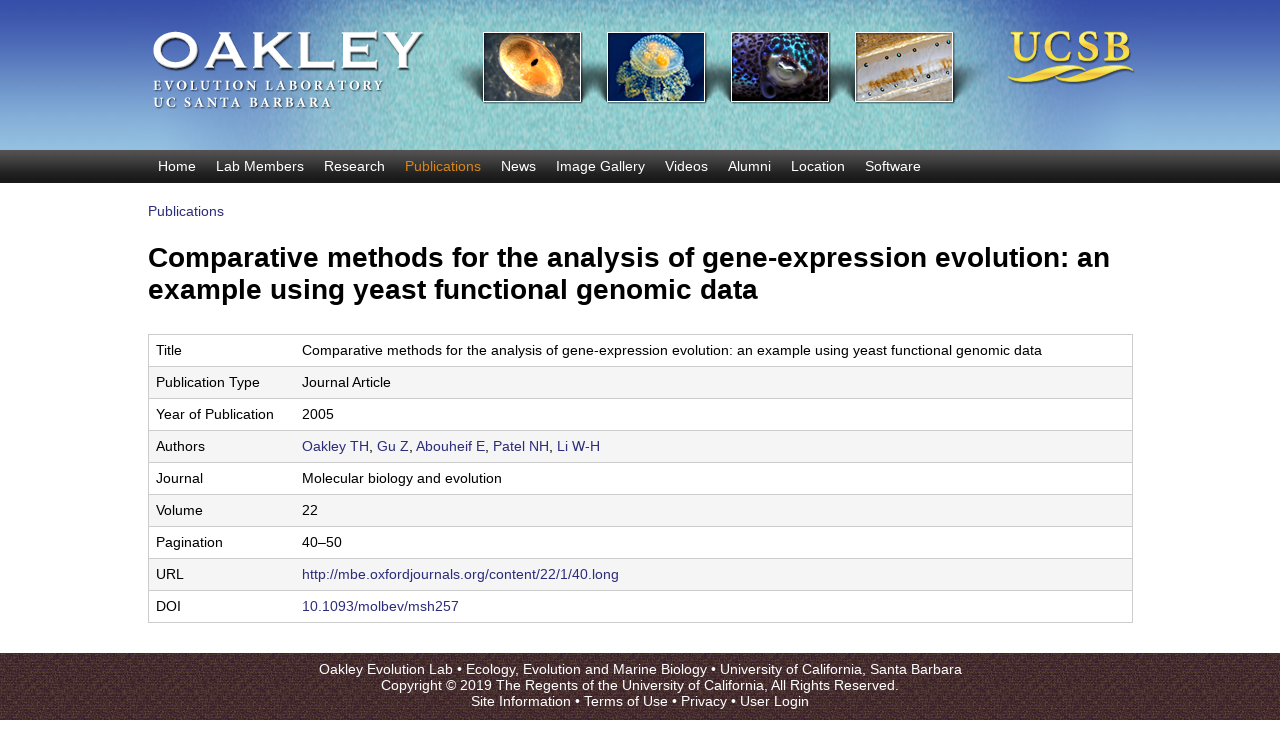

--- FILE ---
content_type: text/html; charset=utf-8
request_url: https://labs.eemb.ucsb.edu/oakley/todd/publications/77
body_size: 4183
content:
<!DOCTYPE html>
<!--[if lt IE 7]><html class="lt-ie9 lt-ie8 lt-ie7" lang="en" dir="ltr"><![endif]-->
<!--[if IE 7]><html class="lt-ie9 lt-ie8" lang="en" dir="ltr"><![endif]-->
<!--[if IE 8]><html class="lt-ie9" lang="en" dir="ltr"><![endif]-->
<!--[if gt IE 8]><!--><html lang="en" dir="ltr" prefix="content: http://purl.org/rss/1.0/modules/content/ dc: http://purl.org/dc/terms/ foaf: http://xmlns.com/foaf/0.1/ og: http://ogp.me/ns# rdfs: http://www.w3.org/2000/01/rdf-schema# sioc: http://rdfs.org/sioc/ns# sioct: http://rdfs.org/sioc/types# skos: http://www.w3.org/2004/02/skos/core# xsd: http://www.w3.org/2001/XMLSchema#"><!--<![endif]-->
<head>
<meta charset="utf-8" />
<link rel="shortcut icon" href="https://labs.eemb.ucsb.edu/oakley/todd/sites/labs.eemb.ucsb.edu.oakley.todd/themes/lab_subtheme/css/images/favicon.png" type="image/png" />
<meta name="viewport" content="width=device-width, initial-scale=1" />
<meta name="MobileOptimized" content="width" />
<meta name="HandheldFriendly" content="true" />
<meta name="apple-mobile-web-app-capable" content="yes" />
<meta name="generator" content="Drupal 7 (https://www.drupal.org)" />
<link rel="canonical" href="https://labs.eemb.ucsb.edu/oakley/todd/publications/77" />
<link rel="shortlink" href="https://labs.eemb.ucsb.edu/oakley/todd/node/77" />
<title>Comparative methods for the analysis of gene-expression evolution: an example using yeast functional genomic data | Oakley Evolution Lab | UC Santa Barbara</title>
<link type="text/css" rel="stylesheet" href="https://labs.eemb.ucsb.edu/oakley/todd/sites/labs.eemb.ucsb.edu.oakley.todd/files/css/css_h4EDY8OvyGaq8uH8nblWjAw6fNMx5yjtJ_edigZBXN0.css" media="all" />
<link type="text/css" rel="stylesheet" href="https://labs.eemb.ucsb.edu/oakley/todd/sites/labs.eemb.ucsb.edu.oakley.todd/files/css/css_LwEc_9DSsIL9AH8CXm_F0NaGUtF0s_uVWfc4Yz8cxs8.css" media="all" />
<link type="text/css" rel="stylesheet" href="https://labs.eemb.ucsb.edu/oakley/todd/sites/labs.eemb.ucsb.edu.oakley.todd/files/css/css_X9MRJ0x8ULywsDc5ZLFWij9-60-TNaPqJjdIVsETprg.css" media="all" />
<link type="text/css" rel="stylesheet" href="https://labs.eemb.ucsb.edu/oakley/todd/sites/labs.eemb.ucsb.edu.oakley.todd/files/css/css_pzl-RBFixOfEBAz1T-4zZQr7GAMhQlQQmv5OWUimJJs.css" media="screen" />
<link type="text/css" rel="stylesheet" href="https://labs.eemb.ucsb.edu/oakley/todd/sites/labs.eemb.ucsb.edu.oakley.todd/files/css/css_Ke6UwXc1fuzxfXn4kES9Di7jXmfAaK7Yb_IeLA1qcJE.css" media="only screen" />

<!--[if lt IE 9]>
<link type="text/css" rel="stylesheet" href="https://labs.eemb.ucsb.edu/oakley/todd/sites/labs.eemb.ucsb.edu.oakley.todd/files/css/css_zN18enKy0ANDCKYkY51cyiJf-lMqCaNGV6nxbemLmZ8.css" media="screen" />
<![endif]-->
<script type="text/javascript" src="https://labs.eemb.ucsb.edu/oakley/todd/sites/labs.eemb.ucsb.edu.oakley.todd/files/js/js_XmiWHvylOhjT-8Mdz8ifqF6zeBXgsRj826Bkgmw8tdQ.js"></script>
<script type="text/javascript" src="https://labs.eemb.ucsb.edu/oakley/todd/sites/labs.eemb.ucsb.edu.oakley.todd/files/js/js_PxwAzaC7p9rq04oGU5pUOQtKiVvPY8EzxfLfMoEJ4yw.js"></script>
<script type="text/javascript" src="https://labs.eemb.ucsb.edu/oakley/todd/sites/labs.eemb.ucsb.edu.oakley.todd/files/js/js_bOjt6zaGKW3Ql601Hup9iK7fIzn0qjAbJuy9e8DrGus.js"></script>
<script type="text/javascript">
<!--//--><![CDATA[//><!--
jQuery.extend(Drupal.settings, {"basePath":"\/oakley\/todd\/","pathPrefix":"","setHasJsCookie":0,"ajaxPageState":{"theme":"lab_subtheme","theme_token":"s0SQKBLXANd-C41UGzylvOVSJVLiXfg_ACd8zjXQlYQ","js":{"sites\/all\/modules\/jquery_update\/replace\/jquery\/1.5\/jquery.min.js":1,"misc\/jquery-extend-3.4.0.js":1,"misc\/jquery-html-prefilter-3.5.0-backport.js":1,"misc\/jquery.once.js":1,"misc\/drupal.js":1,"sites\/all\/libraries\/colorbox\/jquery.colorbox-min.js":1,"sites\/all\/modules\/colorbox\/js\/colorbox.js":1,"sites\/all\/modules\/colorbox\/styles\/default\/colorbox_style.js":1,"sites\/all\/themes\/adaptivetheme\/at_core\/scripts\/scalefix.js":1},"css":{"modules\/system\/system.base.css":1,"modules\/system\/system.menus.css":1,"modules\/system\/system.messages.css":1,"modules\/system\/system.theme.css":1,"sites\/all\/modules\/date\/date_api\/date.css":1,"sites\/all\/modules\/date\/date_popup\/themes\/datepicker.1.7.css":1,"modules\/field\/theme\/field.css":1,"modules\/node\/node.css":1,"modules\/search\/search.css":1,"modules\/user\/user.css":1,"sites\/all\/modules\/youtube\/css\/youtube.css":1,"sites\/all\/modules\/views\/css\/views.css":1,"sites\/all\/modules\/ckeditor\/css\/ckeditor.css":1,"sites\/all\/modules\/colorbox\/styles\/default\/colorbox_style.css":1,"sites\/all\/modules\/ctools\/css\/ctools.css":1,"sites\/all\/modules\/biblio\/biblio.css":1,"sites\/all\/themes\/adaptivetheme\/at_core\/css\/at.layout.css":1,"sites\/labs.eemb.ucsb.edu.oakley.todd\/themes\/lab_subtheme\/css\/global.base.css":1,"sites\/labs.eemb.ucsb.edu.oakley.todd\/themes\/lab_subtheme\/css\/global.styles.css":1,"sites\/labs.eemb.ucsb.edu.oakley.todd\/themes\/lab_subtheme\/css\/custom.css":1,"public:\/\/adaptivetheme\/lab_subtheme_files\/lab_subtheme.responsive.layout.css":1,"public:\/\/adaptivetheme\/lab_subtheme_files\/lab_subtheme.responsive.styles.css":1,"public:\/\/adaptivetheme\/lab_subtheme_files\/lab_subtheme.lt-ie9.layout.css":1}},"colorbox":{"opacity":"0.85","current":"{current} of {total}","previous":"\u00ab Prev","next":"Next \u00bb","close":"Close","maxWidth":"98%","maxHeight":"98%","fixed":true,"mobiledetect":true,"mobiledevicewidth":"480px","file_public_path":"\/oakley\/todd\/sites\/labs.eemb.ucsb.edu.oakley.todd\/files","specificPagesDefaultValue":"admin*\nimagebrowser*\nimg_assist*\nimce*\nnode\/add\/*\nnode\/*\/edit\nprint\/*\nprintpdf\/*\nsystem\/ajax\nsystem\/ajax\/*"},"urlIsAjaxTrusted":{"\/oakley\/todd\/search\/node":true},"adaptivetheme":{"lab_subtheme":{"layout_settings":{"bigscreen":"three-col-grail","tablet_landscape":"three-col-grail","tablet_portrait":"one-col-stack","smalltouch_landscape":"one-col-stack","smalltouch_portrait":"one-col-stack"},"media_query_settings":{"bigscreen":"only screen and (min-width:1025px)","tablet_landscape":"only screen and (min-width:769px) and (max-width:1024px)","tablet_portrait":"only screen and (min-width:481px) and (max-width:768px)","smalltouch_landscape":"only screen and (min-width:321px) and (max-width:480px)","smalltouch_portrait":"only screen and (max-width:320px)"}}}});
//--><!]]>
</script>
<!--[if lt IE 9]>
<script src="https://labs.eemb.ucsb.edu/oakley/todd/sites/all/themes/adaptivetheme/at_core/scripts/html5.js?rbdsmr"></script>
<![endif]-->
</head>
<body class="html not-front not-logged-in no-sidebars page-node page-node- page-node-77 node-type-biblio site-name-hidden atr-7.x-3.x atv-7.x-3.0 site-name-oakley-evolution-lab---uc-santa-barbara section-publications">
  <div id="skip-link" class="nocontent">
    <a href="#main-content" class="element-invisible element-focusable">Skip to main content</a>
  </div>
    <div id="page-wrapper">
  <div id="page" class="page">

    
    <div id="header-wrapper">
      <div class="container clearfix">
        <header id="header" class="clearfix" role="banner">

                      <!-- start: Branding -->
            <div id="branding" class="branding-elements clearfix">

                              <div id="logo">
                  <a href="/oakley/todd/"><img class="site-logo" typeof="foaf:Image" src="https://labs.eemb.ucsb.edu/oakley/todd/sites/labs.eemb.ucsb.edu.oakley.todd/themes/lab_subtheme/css/images/logo.png" alt="Oakley Evolution Lab |  UC Santa Barbara" /></a>                </div>
              
                              <!-- start: Site name and Slogan -->
                <div class="element-invisible h-group" id="name-and-slogan">

                                      <h1 class="element-invisible" id="site-name"><a href="/oakley/todd/" title="Home page">Oakley Evolution Lab |  UC Santa Barbara</a></h1>
                  
                  
                </div><!-- /end #name-and-slogan -->
              

            </div><!-- /end #branding -->
          
        
        </header>
      </div>
    </div>

          <div id="nav-wrapper">
        <div class="container clearfix">
                    <div id="primary-menu-bar" class="nav clearfix"><nav  class="primary-menu-wrapper menu-wrapper clearfix" role="navigation" aria-labelledby="primary-menu"><h2 class="element-invisible" id="primary-menu">Main menu</h2><ul class="menu primary-menu clearfix"><li class="menu-230 first"><a href="/oakley/todd/">Home</a></li><li class="menu-466"><a href="/oakley/todd/members">Lab Members</a></li><li class="menu-470"><a href="/oakley/todd/research">Research</a></li><li class="menu-464 active-trail"><a href="/oakley/todd/publications" title="" class="active-trail">Publications</a></li><li class="menu-484"><a href="/oakley/todd/news">News</a></li><li class="menu-479"><a href="/oakley/todd/gallery" title="">Image Gallery</a></li><li class="menu-629"><a href="/oakley/todd/videos">Videos</a></li><li class="menu-495"><a href="/oakley/todd/alumni">Alumni</a></li><li class="menu-483"><a href="/oakley/todd/location">Location</a></li><li class="menu-646 last"><a href="/oakley/todd/software">Software</a></li></ul></nav></div>                  </div>
      </div>
    
          <div id="breadcrumb-wrapper">
        <div class="container clearfix">
          <div id="breadcrumb" class="clearfix"><nav class="breadcrumb-wrapper clearfix" role="navigation" aria-labelledby="breadcrumb-label"><h2 id="breadcrumb-label" class="element-invisible">You are here</h2><ol id="crumbs" class="clearfix"><li class="crumb crumb-first"><span typeof="v:Breadcrumb"><a rel="v:url"  property="v:title"  href="/oakley/todd/publications" title="">Publications</a></span></li></ol></nav></div>        </div>
      </div>
    
    
    
    <div id="content-wrapper"><div class="container">
      <div id="columns"><div class="columns-inner clearfix">
        <div id="content-column"><div class="content-inner">

          
          <section id="main-content">

            
                          <header id="main-content-header" class="clearfix">

                                  <h1 id="page-title">Comparative methods for the analysis of gene-expression evolution: an example using yeast functional genomic data</h1>
                
                
              </header>
            
                          <div id="content">
                <div id="block-system-main" class="block block-system no-title" >  
  
  <div  about="/oakley/todd/publications/77" typeof="sioc:Item foaf:Document" role="article" class="ds-1col node node-biblio article odd node-full view-mode-full clearfix">

  
  <div id="biblio-node"><span class="Z3988" title="ctx_ver=Z39.88-2004&amp;rft_val_fmt=info%3Aofi%2Ffmt%3Akev%3Amtx%3Ajournal&amp;rft.atitle=Comparative+methods+for+the+analysis+of+gene-expression+evolution%3A+an+example+using+yeast+functional+genomic+data&amp;rft.title=Molecular+biology+and+evolution&amp;rft.date=2005&amp;rft.volume=22&amp;rft.spage=40%E2%80%9350&amp;rft.aulast=Oakley&amp;rft.aufirst=Todd&amp;rft.au=Gu%2C+Zhenglong&amp;rft.au=Abouheif%2C+Ehab&amp;rft.au=Patel%2C+Nipam&amp;rft.au=Li%2C+Wen-Hsiung&amp;rft.pub=SMBE&amp;rft_id=info%3Adoi%2F+10.1093%2Fmolbev%2Fmsh257"></span><table>
<tbody>
 <tr class="odd"><td class="biblio-row-title">Title</td><td>Comparative methods for the analysis of gene-expression evolution: an example using yeast functional genomic data</td> </tr>
 <tr class="even"><td class="biblio-row-title">Publication Type</td><td>Journal Article</td> </tr>
 <tr class="odd"><td class="biblio-row-title">Year of Publication</td><td>2005</td> </tr>
 <tr class="even"><td class="biblio-row-title">Authors</td><td><a href="/oakley/todd/publications?f%5Bauthor%5D=4" rel="nofollow">Oakley TH</a>, <a href="/oakley/todd/publications?f%5Bauthor%5D=39" rel="nofollow">Gu Z</a>, <a href="/oakley/todd/publications?f%5Bauthor%5D=40" rel="nofollow">Abouheif E</a>, <a href="/oakley/todd/publications?f%5Bauthor%5D=41" rel="nofollow">Patel NH</a>, <a href="/oakley/todd/publications?f%5Bauthor%5D=42" rel="nofollow">Li W-H</a></td> </tr>
 <tr class="odd"><td class="biblio-row-title">Journal</td><td>Molecular biology and evolution</td> </tr>
 <tr class="even"><td class="biblio-row-title">Volume</td><td>22</td> </tr>
 <tr class="odd"><td class="biblio-row-title">Pagination</td><td>40–50</td> </tr>
 <tr class="even"><td class="biblio-row-title">URL</td><td><a href="http://mbe.oxfordjournals.org/content/22/1/40.long">http://mbe.oxfordjournals.org/content/22/1/40.long</a></td> </tr>
 <tr class="odd"><td class="biblio-row-title">DOI</td><td><a href="http://dx.doi.org/10.1093/molbev/msh257">10.1093/molbev/msh257</a></td> </tr>
</tbody>
</table>
</div></div>


  </div>              </div>
            
            
            
          </section>

          
        </div></div>

                
      </div></div>
    </div></div>

    
          <div id="footer-wrapper">
        <div class="container clearfix">
          <footer id="footer" class="clearfix" role="contentinfo">
            <div class="region region-footer"><div class="region-inner clearfix"><div id="block-block-1" class="block block-block no-title" ><div class="block-inner clearfix">  
  
  <div class="block-content content">Oakley Evolution Lab • <a href="https://www.eemb.ucsb.edu/">Ecology, Evolution and Marine Biology</a> •
<a href="https://www.ucsb.edu/">University of California, Santa Barbara</a><br />
Copyright © 2019 The Regents of the University of California, All Rights Reserved.<br /> 
<a href="/oakley/todd/info">Site Information</a> •
<a href="http://www.policy.ucsb.edu/terms-of-use">Terms of Use</a> •
<a href="http://www.policy.ucsb.edu/privacy-notification">Privacy</a> •
<a href="/oakley/todd/user/login">User Login</a></div>
  </div></div></div></div>                      </footer>
        </div>
      </div>
    
  </div>
</div>
  </body>
</html>


--- FILE ---
content_type: text/css
request_url: https://labs.eemb.ucsb.edu/oakley/todd/sites/labs.eemb.ucsb.edu.oakley.todd/files/css/css_pzl-RBFixOfEBAz1T-4zZQr7GAMhQlQQmv5OWUimJJs.css
body_size: 5188
content:
.container{margin:0 auto;}.content-inner{min-height:1px;}.lt-ie7 .content-inner{height:1px;}#content-column,.content-column{width:100%;}.clearfix:after{content:"";display:table;clear:both;}.clearfix{zoom:1;}.one-column > .region,div.at-panel .region-conditional-stack{float:none;display:block;clear:both;width:100%;}.lt-ie8 .at-panel{overflow:hidden;}
article,aside,details,figcaption,figure,footer,header,hgroup,nav,section,summary{display:block;}audio,canvas,video{display:inline-block;*display:inline;*zoom:1;}audio:not([controls]){display:none;height:0;}[hidden]{display:none;}html{font-size:100%;-webkit-text-size-adjust:100%;line-height:1.5;height:100%;overflow-y:scroll;}body{min-height:100%;margin:0;padding:0;-webkit-font-smoothing:antialiased;font-smoothing:antialiased;text-rendering:optimizeLegibility\9;}button,input,select,textarea{font-family:sans-serif;}a:focus{outline:thin dotted;}a:hover,a:active{outline:0;}h1{font-size:2em;margin:0.67em 0;}h2{font-size:1.5em;margin:0.83em 0;}h3{font-size:1.17em;margin:1em 0;}h4{font-size:1em;margin:1.33em 0;}h5{font-size:0.83em;margin:1.67em 0;}h6{font-size:0.75em;margin:2.33em 0;}abbr[title]{border-bottom:1px dotted;}b,strong{font-weight:700;}blockquote{margin:1em 40px;}dfn{font-style:italic;}mark{background:#ff0;color:#000;}p,pre{margin:0 0 1.5em;}pre,code,kbd,samp{font-family:monospace,serif;_font-family:'courier new',monospace;font-size:1em;}pre{white-space:pre;white-space:pre-wrap;word-wrap:break-word;}q{quotes:none;}q:before,q:after{content:'';content:none;}small{font-size:75%;}sub,sup{font-size:75%;line-height:0;position:relative;vertical-align:baseline;}sup{top:-0.5em;}sub{bottom:-0.25em;}dl,menu,ol,ul{margin:1em 0;}dd{margin:0 0 0 40px;}menu,ol,ul{padding:0 0 0 40px;}nav ul,nav ol{list-style:none;list-style-image:none;}img{-ms-interpolation-mode:bicubic;}svg:not(:root){overflow:hidden;}figure{margin:0;}form{margin:0;}fieldset{margin:0 2px;padding:0.35em 0.625em 0.75em;}legend{border:0;padding:0;white-space:normal;*margin-left:-7px;}button,input,select,textarea{font-size:100%;margin:0;vertical-align:baseline;*vertical-align:middle;}button,input{line-height:normal;}button,input[type="button"],input[type="reset"],input[type="submit"]{cursor:pointer;-webkit-appearance:button;*overflow:visible;}button[disabled],input[disabled]{cursor:default;}input[type="checkbox"],input[type="radio"]{box-sizing:border-box;padding:0;*height:13px;*width:13px;}input[type="search"]{-webkit-appearance:textfield;-moz-box-sizing:content-box;-webkit-box-sizing:content-box;box-sizing:content-box;}input[type="search"]::-webkit-search-decoration,input[type="search"]::-webkit-search-cancel-button{-webkit-appearance:none;}button::-moz-focus-inner,input::-moz-focus-inner{border:0;padding:0;}textarea{overflow:auto;vertical-align:top;}table{border:1px solid;border-spacing:0;border-collapse:collapse;font-size:inherit;font:100%;}#main-content,.block-inner,.pane-inner,.menu-wrapper,.branding-elements,.breadcrumb-wrapper,.attribution,.at-panel .rounded-corner,.block-panels-mini > .block-title,div.messages{margin-left:10px;margin-right:10px;}#content .panel-display,#content .panel-flexible{margin-left:-10px;margin-right:-10px;}img{height:auto;-ms-interpolation-mode:bicubic;}img,embed,object,video{max-width:100%;}.lt-ie9 img,.lt-ie9 object,.lt-ie9 embed,.lt-ie9 video{max-width:none;}#map img,.gmap img,.view-gmap img,.openlayers-map img,#getlocations_map_canvas img,#locationmap_map img,.geofieldMap img,.views_horizontal_slider img{max-width:none !important;}header[role=banner],.content-inner,.nav,.region-sidebar-first,.region-sidebar-second,.region-secondary-content,.region-tertiary-content,.region-footer{overflow:visible;word-wrap:break-word;}.ir{display:block !important;text-indent:100%;white-space:nowrap;overflow:hidden;border:0;font:0/0 a;text-shadow:none;color:transparent;background-color:transparent;}.element-invisible{border:0;clip:rect(1px 1px 1px 1px);clip:rect(1px,1px,1px,1px);height:1px;overflow:hidden;padding:0;position:absolute;width:1px;}.element-invisible.element-focusable:active,.element-invisible.element-focusable:focus{clip:auto;height:auto;overflow:visible;position:static;width:auto;}.offscreen{position:absolute;top:-99999em;width:1px;height:1px;overflow:hidden;outline:0;}.element-hidden{display:none;}
html{background:#fff;}body{font-family:"Trebuchet MS","Helvetica Neue",Arial,Helvetica,sans-serif;font-size:87.5%;}pre,code,tt,samp,kbd,var{font-family:Consolas,Monaco,'Courier New',Courier,monospace,sans-serif;}#header-wrapper{background:rgba(255,192,203,0.5);}#footer-wrapper{background:rgba(255,192,203,0.5);}#logo{padding:10px 0;}#logo img{vertical-align:bottom;}#site-name{margin:0;}#site-name a:link,#site-name a:visited{text-decoration:none;}#site-name a:hover,#site-name a:focus{text-decoration:underline;}#site-slogan{margin:0;}#page-title{margin:0;}#aggregator .feed-source .feed-icon{display:inline;float:none;margin-right:10px;}.feed-details dt,.feed-details dd{display:inline;margin:0;}ul.links{margin:0;padding:0;}ul.links.inline{display:block;}ul.links li{display:inline;list-style:none;padding:0 10px 0 0;}.search-results{margin:0;}a{text-decoration:none;}a:hover,a:focus{text-decoration:underline;}.nav{clear:both;margin:10px 0;}.nav ul,.nav ul.menu{margin:0;padding:0;}.nav li,.nav ul.menu li{display:inline;float:left;list-style:none;margin:0;padding:0;}.nav li a,.nav ul.menu li a{display:block;white-space:nowrap;padding:0 10px;}.nav li a:visited,.nav ul.menu li a:visited{}.nav li a:hover,.nav li a:focus,.nav ul.menu li a:hover,.nav ul.menu li a:focus{}.nav .block{margin-bottom:0;}ul.sf-menu{margin-bottom:0;}ul.sf-menu a{border-left:0;border-top:0;padding:0 10px;text-decoration:none;height:2.5em;line-height:2.5em;}ul.sf-menu li:hover,ul.sf-menu li.sfHover{outline:0;}ul.sf-menu a:focus,ul.sf-menu a:hover,ul.sf-menu a:active{outline:0;}.block-superfish ul{margin:0 !important;padding:0 !important;}.block-superfish li{margin:0 !important;padding:0 !important;}.sf-vertical{width:100%;}.sf-vertical li{width:100%;}.sf-vertical li:hover ul,.sf-vertical li.sfHover ul{left:100%;top:0;margin:0;padding:0;}.sf-vertical li a{padding:0 10px;}.sf-navbar{padding-bottom:0 !important;}.sf-menu.sf-style-default a{padding:0 10px;}ul.menu{padding-left:15px;}ul.menu ul{padding-left:15px;}ul.menu li{margin:0;}.block .menu li.content{padding:0;}.book-navigation .page-up{min-width:2em;white-space:nowrap;}.book-navigation .menu{margin-left:0;}#breadcrumb{margin:10px 0;}#breadcrumb .breadcrumb-label{font-size:1em;display:inline;padding-right:10px;}#breadcrumb .breadcrumb-label:after{content:":";}#breadcrumb ol{margin:0;padding:0;}#breadcrumb .with-breadcrumb-label ol{display:inline;}#breadcrumb li{list-style:none;display:inline;}ul.pager{clear:both;margin:0;text-align:center;}.item-list ul.pager li{margin:0;}ul.pager li{background-image:none;display:inline;list-style-type:none;padding:.5em;}ul.pager li.pager-current{font-weight:700;}.block ul.pager li{margin:0;}#skip-link{left:50%;margin-left:-6.5em;margin-top:0;padding:0 0.5em;position:absolute;width:12em;z-index:50;}#skip-link a{background:#444;background:rgba(0,0,0,0.6);color:#fff;display:block;line-height:2;padding:0;text-align:center;text-decoration:none;}#skip-link a:link,#skip-link a:visited{background:#444;background:rgba(0,0,0,0.6);color:#fff;display:block;line-height:2;padding:0;text-align:center;text-decoration:none;}#skip-link a:hover,#skip-link a:focus,#skip-link a:active{outline:0;}#tasks{margin-bottom:15px;}ul.primary{border-bottom-color:#ccc;margin:20px 0;padding:0 0 0 5px;}ul.primary li{display:block;float:left;margin:0 1px -1px;}ul.primary li a{background-color:#f5f5f5;border-color:#ccc;margin-right:1px;padding:0 10px;display:block;float:left;height:1.5em;line-height:1.5em;}ul.primary li a:hover,ul.primary li a:focus{background-color:#eee;border-color:#ccc;}ul.primary li.active a,ul.primary li.active a:hover,ul.primary li.active a:focus{background-color:#fff;border-bottom-color:#fff;}ul.secondary{border-bottom:1px solid #ccc;margin:1em 0 0;padding:0 .3em 1em;}ul.secondary li{border-right:0;list-style:none;padding:0 10px 0 0;}ul.secondary li a:hover,ul.secondary li a.active{border-bottom:none;text-decoration:underline;}ul.action-links{margin:20px 0 0;list-style:none;}.field-label{font-size:1em;font-weight:700;font-family:inherit;line-height:inherit;margin-bottom:0;}.field-type-taxonomy-term-reference{margin-bottom:1.5em;}.field-type-taxonomy-term-reference.field-label-inline .field-items{margin:0;padding:0;}.field-type-taxonomy-term-reference.field-label-inline .field-item{display:inline;list-style:none;padding:0 10px 0 0;}.ia-l .field-type-image figure,.iat-l .field-type-image figure{margin:5px 20px 15px 0;}.ia-c .field-type-image figure,.iat-c .field-type-image figure{margin:5px auto 15px;}.ia-r .field-type-image figure,.iat-r .field-type-image figure{margin:5px 0 15px 20px;}.block{margin-bottom:20px;}.block-title{margin:0;}.block-content ul,.block-content ol{padding:0 0 0 15px;}.block-content li{margin:0;padding:0;}.node{margin-bottom:20px;}.node .node-title{margin:0;}#comments{margin:1.5em 0;}#comments h2.comment-title{margin:0;}#comments h2.comment-form{margin:0;}.comment{margin-bottom:20px;}.comment-title{margin:0;}.new{color:#c00;}.indented{margin-left:40px;}.form-item input.error,.form-item textarea.error,.form-item select.error{border:1px solid #c00;}.form-item label{font-weight:700;}.marker,.form-required{color:#c00;}.form-item .description{font-size:0.85em;}.container-inline div,.container-inline label{display:inline;}fieldset{border:1px solid #ccc;}a.button{-webkit-appearance:button;-moz-appearance:button;appearance:button;}.password-parent,.confirm-parent{margin:0;}table{margin:10px 0;padding:0;width:100%;}table.sticky-header{z-index:10;}table,thead,tbody,tr,th,td{border-color:#ccc;}table,td,th{vertical-align:middle;}caption,th,td{text-align:left;}thead tr{font-weight:700;background-color:#e5e5e5;}td,th{border-bottom:0;margin:0;padding:5px 7px;}tbody tr{border-top:1px solid #ccc;}tr.odd{background:#fff;}tr.info,tr.even,tr:nth-child(2n+2){border-bottom:0;background-color:#f5f5f5;}tr.odd td.active{background-color:#eee;}tr.even td.active{background-color:#ebebeb;}#forum td .created,#forum td .posts,#forum td .topics,#forum td .last-reply,#forum td .replies,#forum td .pager{white-space:normal;}div.messages{margin-bottom:10px;margin-top:10px;}div.messages ul{margin-top:0;margin-bottom:0;}.node-unpublished p.unpublished,.comment-unpublished p.unpublished{color:pink;color:rgba(239,170,170,0.4);font-family:Impact,"Arial Narrow",Helvetica,sans-serif;font-size:75px;font-weight:bold;height:0;line-height:1.2;margin:0;padding:0;overflow:visible;text-align:center;text-transform:uppercase;word-wrap:break-word;}.lt-ie8 .node-unpublished > *,.lt-ie8 .comment-unpublished > *{position:relative;}.maintenance-page .container{padding:40px 0;}.maintenance-page #site-name,.maintenance-page #page-title{margin:0;}.db-offline .container{margin:0 auto;padding:40px 0;width:100%;max-width:960px;}.db-offline div.messages{margin:20px 0 0;}.db-offline #content{padding:20px 0;}#admin-menu{margin:0;padding:0;}.dev-query{background:#eee;padding:30px;}#styleguide-header{padding:0 10px;}#styleguide-header .item-list{font-family:inherit;margin:0 20px 20px 0;min-height:260px;width:auto;}
#block-views-nodequeue-1-block-1 h2{margin:0 0 14px 0;}.region-sidebar-second .block-inner .views-field-field-email{margin:0 0 10px 0;padding:0 10px 0 10px;}.view-nodequeue-2 .views-row,.view-alumni .views-row{margin:0 0 18px 0;padding:0;}.view-alumni .field{margin:0;padding:0 10px 0 10px;}body{font-family:Arial,Helvetica,sans-serif;background-color:#8D6A30;background-image:url(/oakley/todd/sites/labs.eemb.ucsb.edu.oakley.todd/themes/lab_subtheme/css/images/body-bg.jpg);background-repeat:repeat;}h1,h2,h3,h4{line-height:normal;}h1{font-size:2em;}h2{font-size:1.4em;}h3{font-size:1.2em;}h4{font-size:1.0em;}p{margin:0 0 0.90em 0;padding:0;}ol{margin:4px 0 4px 24px;padding:0;list-style-position:outside;}ul{margin:4px 0 4px 18px;padding:0;list-style-position:outside;list-style:disc;}#page-title,.node-type-page #page-title,.page-views #page-title{margin:0 0 18px 0;}.field-name-title h2,.field-name-title h3{margin:0;padding:0;line-height:normal;}#header{padding:0;margin:0;}#logo{padding:0;margin:0;}#branding{background-image:url(/oakley/todd/sites/labs.eemb.ucsb.edu.oakley.todd/themes/lab_subtheme/css/images/branding-1025.jpg);background-position:left top;background-repeat:no-repeat;padding:0;margin:0;}#header-wrapper{background-image:url(/oakley/todd/sites/labs.eemb.ucsb.edu.oakley.todd/themes/lab_subtheme/css/images/header-bg.jpg);background-repeat:repeat-x;padding:0;margin:0;background-color:#92c0e0;}#page-wrapper{background-color:#fff;}#main-content,.sidebar{margin:10px 0 0 0;}.node-teaser{margin:0;padding:0;}.node-teaser h2{margin:0 0 2px 0;}.node-teaser h3{margin:0 0 2px 0;}.node-teaser .field-name-body p{margin:0;padding:0;line-height:1.4em;}.region-sidebar-second .block-inner{margin:0 0 10px 0;padding:0 0 4px 0;border:1px solid #CCC;border-radius:4px;background-color:#FFF;}.region-sidebar-second .block-inner h2{margin:0 0 10px 0;padding:4px 10px 4px 10px;font-size:1.2em;line-height:normal;background-image:url(/oakley/todd/sites/labs.eemb.ucsb.edu.oakley.todd/themes/lab_subtheme/css/images/bg-01.jpg);background-repeat:repeat-x;background-color:#d8f8f7;}.region-sidebar-second .block-inner h3{margin:0;padding:0 10px 0 10px;font-size:1.0em;}.region-sidebar-second .block-inner p{margin:0 0 10px 0;padding:0 10px 0 10px;}.region-sidebar-second .block-inner ul,.region-sidebar-second .block-inner ol{margin:4px 12px 12px 30px;padding:0;}#block-views-services-block-files .files,#block-views-members-block-files .files{padding:0 10px 2px 10px;}.views-label{float:left;padding:0 2px 0 0;font-weight:bold;}.view-filters{margin:0 0 20px 0;}.results{font-size:1.4em;font-weight:bold;font-style:italic;}.heading{margin:0 0 10px 0;padding:0 0 4px 0;border:1px solid #CCC;border-radius:4px;background-color:#FFF;}.heading h2{margin:0 0 10px 0;padding:4px 10px 4px 10px;font-size:1.2em;line-height:normal;background-image:url(/oakley/todd/sites/labs.eemb.ucsb.edu.oakley.todd/themes/lab_subtheme/css/images/bg-01.jpg);background-repeat:repeat-x;background-color:#d8f8f7;}.heading h3{padding:4px 10px 0 10px;}.heading p{padding:0 10px 0 10px;}.heading ul{margin:4px 0 4px 24px;padding:0;list-style-position:outside;list-style:disc;}.heading li{margin:0 0 8px 0;}.image-style-front-slideshow,.image-style-gallery-block,.image-style-gallery-page,.image-style-news-page,.image-style-news-teaser,.image-style-thumbnail,.image-style-medium,.image-style-large{border:1px solid #CCC;border-radius:4px;}.node-type-front .field-slideshow-wrapper{margin:0 0 18px 0;padding:0;}.node-type-front .field-slideshow-slide{margin:0 0 4px 0;padding:0;}.node-type-front .field-slideshow-caption-text{margin-top:0;font-size:.90em;line-height:normal;color:#d78518;width:60%;display:inline-block;}.node-type-research .field-slideshow-wrapper{margin:0 0 18px 0;padding:0;}.node-type-research .field-slideshow-slide{margin:0 0 4px 0;padding:0;}.node-type-research .field-slideshow-caption-text{margin-top:0;font-size:.90em;line-height:normal;color:#d78518;width:100%;display:inline-block;}#field-slideshow-1-pager{margin:0;padding:0;list-style-position:outside;list-style:none;}.node-gallery .item-list li{margin:0;padding:0;}.view-gallery .views-row img{margin:0 10px 4px 0;padding:0;float:left;display:block;}.view-gallery .views-row{margin:0 20px 20px 0;padding:0;float:left;display:block;width:22%;}.view-gallery .field-name-title{clear:both;text-overflow:ellipsis;white-space:nowrap;overflow:hidden;}.node-gallery img{margin:0 20px 10px 0;padding:0;float:left;display:block;}#block-views-basic-page-gallery-block-1 .view-content,#block-views-members-block-gallery .view-content{margin:0;padding:0 6px 0 6px;}#block-views-basic-page-gallery-block-1 .gallery-images,#block-views-members-block-gallery .gallery-images{margin:0;padding:0 4px 5px 4px;float:left;display:block;}.node-news .field-name-field-images{margin:0 0 0 12px;padding:0;float:right;display:block;}.node-page .field-slideshow{margin:0 0 0 12px;padding:0;float:right;display:block;}.node-research .field-slideshow{margin:0 0 0 12px;padding:0;float:right;display:block;}#main-content .field-name-field-video iframe{width:100%;margin:0;padding:0;border:1px solid #CCC;border-radius:4px;}#block-views-videos-block-videos .group-left{width:30%;margin:0 0 0 10px;float:left;display:block;}#block-views-videos-block-videos .group-right{width:60%;float:left;display:block;}.map iframe{width:100%;height:450px;margin:12px 0 6px 0;border:1px solid #CCC;border-radius:4px;}.label-inline{display:inline;padding:0 2px 0 0;font-weight:bold;}.label-above{margin:12px 0 12px 0;font-weight:bold;}a:link,a:visited{color:#2c2d7a;text-decoration:none;}a:link:hover,a:visited:hover{color:#6f73b9;text-decoration:none;}#nav-wrapper{padding:6px 0 6px 0;margin:0 0 18px 0;background-color:#191919;background-image:url(/oakley/todd/sites/labs.eemb.ucsb.edu.oakley.todd/themes/lab_subtheme/css/images/nav-wrapper-bg.jpg);background-repeat:repeat-x;}#primary-menu-bar{padding:0;margin:0;}.nav li a,.nav ul.menu li a{color:#fff;}.nav li a:active,.nav ul.menu li a.active{color:#d78518;}.nav ul.menu li a.active-trail{color:#d78518;}.nav li a:hover,.nav li a:focus,.nav ul.menu li a:hover,.nav ul.menu li a:focus{color:#d78518;}ul.menu{margin-top:6px;}ul.menu ul{margin:0 0 6px 0;}.button{margin:6px 0 12px 0;padding:0;}.button a:link,.button a:visited{margin:0 6px 0 0;padding:4px;font-size:.90em;color:#000;text-decoration:none;background-image:url(/oakley/todd/sites/labs.eemb.ucsb.edu.oakley.todd/themes/lab_subtheme/css/images/bg-01.jpg);background-repeat:repeat-x;background-color:#d8f8f7;border:1px solid #ccc;border-radius:4px;}.button a:link:hover,.button a:visited:hover{margin:0 6px 0 0;padding:4px;font-size:.90em;color:#000;border:1px solid #999;border-radius:4px;}.page-members .member-teaser{margin:12px 0 12px 0;padding:0;}.member-teaser .group-left{width:14%;margin:0 10px 0 0;padding:0;float:left;display:block;}.member-teaser .group-right{width:80%;margin:0;padding:0;float:left;display:block;}.node-type-member .node-full h1{margin:0;}.node-type-member .node-full h2{margin:0 0 4px 0;padding:0;}.node-type-member .education h2{margin:12px 0 0 0;padding:0;}.node-type-member .node-full .field-name-field-job-title{margin-bottom:10px;}.node-type-member .node-full .group-footer ul{padding:2px 0 12px 0;}.node-type-member .node-full .group-left{width:34%;margin:0 24px 0 0;padding:0;float:left;display:block;}.node-type-member .node-full .group-right{width:62%;margin:0;padding:0;float:left;display:block;}.node-type-member .node-full .group-footer{padding-top:18px;}#block-views-members-block-members{margin:0 0 20px 0;padding:0;border:1px solid #CCC;background-color:#FFF;border-radius:4px;}#block-views-members-block-members h2{margin:0 0 10px 0;padding:4px 10px 4px 10px;font-size:1.2em;line-height:normal;background-image:url(/oakley/todd/sites/labs.eemb.ucsb.edu.oakley.todd/themes/lab_subtheme/css/images/bg-01.jpg);background-repeat:repeat-x;background-color:#d8f8f7;}#block-views-members-block-members .member-teaser{margin:0;padding:0 10px 10px 10px;}.research-teaser{margin:0;padding:0 0 12px 0;}.research-teaser h2{margin:0;padding:0;font-size:1.4em;line-height:normal;}.research-teaser .group-left{width:14%;margin:0 10px 0 0;padding:0;float:left;display:block;}.research-teaser .group-right{width:80%;margin:0;padding:0;float:left;display:block;}#block-biblio-recent .item-list{margin:0 12px 0 12px;padding:0;}#block-biblio-recent .block-inner ul,#block-biblio-recent .content ul{margin:auto;padding:inherit;line-height:normal;}#biblio-header{margin:12px 0 0 0;}#biblio-header img{border:none;}.biblio-separator-bar{margin:0;padding:4px 12px 4px 12px;font-size:1.2em;line-height:normal;background-image:url(/oakley/todd/sites/labs.eemb.ucsb.edu.oakley.todd/themes/lab_subtheme/css/images/bg-01.jpg);background-repeat:repeat-x;background-color:#d8f8f7;border:none;}.biblio-category-section{margin:18px 0 18px 0;padding:0 0 12px 0;border:1px solid #CCC;background-color:#FFF;border-radius:4px;}.biblio-entry{margin:12px 0 0 0;padding:0 12px 0 12px;}.date{margin:0 0 6px 0;font-weight:bold;}.views-row .node-news{margin:0 0 18px 0;padding:12px;border:1px solid #CCC;border-radius:4px;}.views-row .node-news .field-name-body{margin:6px 0 0 0;}.views-row .node-news h3{margin:6px 0 12px 0;}.page-collaborators .views-row h2{margin:0 0 2px 0;}.page-collaborators .views-row{margin:0 0 18px 0;}.logos{width:100%;margin:0 0 20px 0;padding:0;display:block;}#block-block-4 .block-inner{margin:0;padding:0;border:none;background-color:#FFF;}#block-block-4 .block-inner img{margin:0 4px 0 0;border:none;}#footer-wrapper{padding:8px 0 0 0;background-color:#8D6A30;background-image:url(/oakley/todd/sites/labs.eemb.ucsb.edu.oakley.todd/themes/lab_subtheme/css/images/body-bg.jpg);background-repeat:repeat;}#footer-wrapper,#footer-wrapper a{text-align:center;line-height:normal;color:#fff;}.region-footer a:link,.region-footer a:visited{text-decoration:none;}.region-footer a:link:hover,.region-footer a:visited:hover{text-decoration:underline;}
